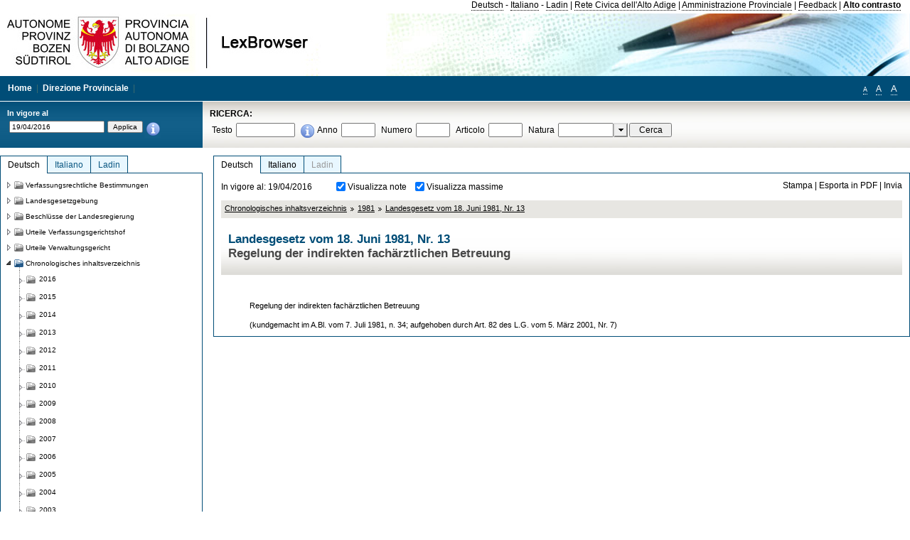

--- FILE ---
content_type: text/html; charset=utf-8
request_url: https://lexbrowser.provinz.bz.it/doc/20160419/de/lp-1981-13/landesgesetz_vom_18_juni_1981_nr_13.aspx
body_size: 16634
content:


<!DOCTYPE html PUBLIC "-//W3C//DTD XHTML 1.0 Transitional//EN" "http://www.w3.org/TR/xhtml1/DTD/xhtml1-transitional.dtd">

<html xmlns="http://www.w3.org/1999/xhtml" xml:lang="en">
<head><title>
	Lexbrowser -  Landesgesetz vom 18. Juni 1981, Nr. 13
</title><meta http-equiv="Content-Type" content="text/html; charset=utf-8" /><meta http-equiv="X-UA-Compatible" content="IE=8" /><link rel="shortcut icon" type="image/x-icon" href="/favicon.ico" /><link rel="icon" type="image/x-icon" href="/favicon.ico" /><link id="hStyleCommon" rel="stylesheet" type="text/css" href="https://www.provinz.bz.it/GenericV5/css/common.css" media="screen" title="default" /><link id="hStyle" rel="stylesheet" type="text/css" href="https://www.provinz.bz.it/land/landesverwaltung/css/default.css" media="screen" title="default" />

    <!--[if lte IE 6]>
            <link rel="stylesheet" type="text/css" href="https://www.provinz.bz.it/GenericV5/css/correzioni_ie_win_6.css" media="screen" /><link rel="stylesheet" type="text/css" href="https://www.provinz.bz.it/GenericV5/css/print_ie_win_6.css" media="print" />
    <![endif]-->
    <!--[if lte IE 7]>
            <link rel="stylesheet" type="text/css" href="https://www.provinz.bz.it/GenericV5/css/correzioni_ie_win_all.css" media="all" />
    <![endif]-->
    <link rel="stylesheet" type="text/css" href="https://www.provinz.bz.it/GenericV5/css/print.css" media="print" />
    <script type="text/javascript" src="https://www.provinz.bz.it/GenericV5/scripts/functions.js"></script>
    <script type="text/javascript"> 
            //<![CDATA[
        //addLoadEvent(inizializzait); addLoadEvent(tableruler); addLoadEvent(addHelp);
            //]]>
    </script>
    <link id="hStyleMain" rel="stylesheet" href="/css/main.css" media="screen" type="text/css" />
    <!--[if lte IE 7]>
        <link id="hStyleCorr" rel="stylesheet" media="screen" type="text/css" href="../../../../css/ie7-and-down.css" />
    <![endif]-->
    <!--[if gt IE 7]>
        <link id="hStyleElenchi" rel="stylesheet" media="screen" type="text/css" href="../../../../css/elenchi.css" />
    <![endif]-->
    <!--[if !IE]><!-->
        <link id="hStyleElenchiNoIE" rel="stylesheet" media="screen" type="text/css" href="../../../../css/elenchi.css" />
    <!--<![endif]-->
    

<!-- 12.02.2014 -->
<script>
  (function(i,s,o,g,r,a,m){i['GoogleAnalyticsObject']=r;i[r]=i[r]||function(){
  (i[r].q=i[r].q||[]).push(arguments)},i[r].l=1*new Date();a=s.createElement(o),
  m=s.getElementsByTagName(o)[0];a.async=1;a.src=g;m.parentNode.insertBefore(a,m)
  })(window,document,'script','//www.google-analytics.com/analytics.js','ga');
  ga('create', 'UA-47078896-3', 'provincia.bz.it');
  ga('send', 'pageview');
  ga('set', 'anonymizeIp', true);
</script>
<link href="/WebResource.axd?d=FwWDfCO6ODBIcZOYeAZ4Kl_ppoWObN0Rnck-GF0g-pC2FvYZP9VzXUN3nSC6JbKnNG_Z4_eK1DBRgSTDEEdQghxuzGfef-VDzUDIXavkp3jvwUmj0&amp;t=634405637580000000" type="text/css" rel="stylesheet" /></head>
<body>
    <form method="post" action="./landesgesetz_vom_18_juni_1981_nr_13.aspx" onsubmit="javascript:return WebForm_OnSubmit();" id="form1">
<div class="aspNetHidden">
<input type="hidden" name="ToolkitScriptManager1_HiddenField" id="ToolkitScriptManager1_HiddenField" value="" />
<input type="hidden" name="__EVENTTARGET" id="__EVENTTARGET" value="" />
<input type="hidden" name="__EVENTARGUMENT" id="__EVENTARGUMENT" value="" />
<input type="hidden" name="__LASTFOCUS" id="__LASTFOCUS" value="" />
<input type="hidden" name="__VIEWSTATE" id="__VIEWSTATE" value="I3FlztgXLzFd5bjnIhTkSuWGgdwEgluq9sZuoif1GhFxUyv4agdJGiVT1TNeH+ol6mTdaTkhvzdQNHjc1Jtux30kROOl7mohz1T7I3fV7+xnQ7p6JyUbZ1rhMG2QlX9At7QsK+nzzOWsQOmUsXpAX82x/0aWM/aBXgfVLSfXKe48ee8LYkM4sIVnQdTeSLnwgOwfe9prLSgqGx4Q6eZmfyIL9yUFqmWZtV5okKxZwB6/0KE8Cke1y1GeKQ9B5RRpOKFM81iQ5i9GcxyZHmaJaf2nOAXyndb4QnWAKHnZiRF8p0HxTIXpc2x9AQR6Fx1yNP+9bcIfVQ+wcEQXYWLy7V0DgN+p7EaPzvsJiEWh92hIKfnk/9Xvd20Q2W0i/[base64]/U1QfiH3D5D4X5XgGseYgOBSTqpg57cAHmLJnYPcFWV1Qz/vQk0aT+wnpvKjDKpPXkniVWXD+uBpK1j37wvQdWvA9GVV8vLjP4KSXRtUh90rz9p/j7saHamuIl8pjyhyhaJ0Na+/u1r3OReLGAbaAtdAjJZZHC51/yFK+GEaH/k7iRx7V2fLa4wKczL3TWGX4gQYlta/kRDLVVax8pkqi30Mq8Yu670DDF6K7clHVD7IbhgCf4euO3SjBic/uwKRs6iM7ppA1R/5yp7xac4w1w27zz/F6h9t9FH0EV/vK9nLoc9IkEvEfbqF8s4H26WXL+cTE4u8N4FdCVVsVUpRNVtsbt8El46G5GPF4+HKrek43PFt1vOkyQ6zshWvGI+QJ9PxOs7Q=" />
</div>

<script type="text/javascript">
//<![CDATA[
var theForm = document.forms['form1'];
if (!theForm) {
    theForm = document.form1;
}
function __doPostBack(eventTarget, eventArgument) {
    if (!theForm.onsubmit || (theForm.onsubmit() != false)) {
        theForm.__EVENTTARGET.value = eventTarget;
        theForm.__EVENTARGUMENT.value = eventArgument;
        theForm.submit();
    }
}
//]]>
</script>


<script src="/WebResource.axd?d=pynGkmcFUV13He1Qd6_TZHWUOCcYpK7TqXX-jSSfFOn8WQQVJ3_JQfxokQCfmah2h20riw2&amp;t=638286137964787378" type="text/javascript"></script>

<script src='/js/highlightext.js' type='text/javascript'></script>

<script src="/ScriptResource.axd?d=nv7asgRUU0tRmHNR2D6t1HfXvmYHvLIGlD2-I1xouO-JpZpr8nL03_pl2L48l7jQlAbEmL5fxN8bEvmkbmf96ttld229X149lZ94txq0ddOFhDWJfvJHG9O4Izc-v0RKCjedSg2&amp;t=ffffffffe8f46b29" type="text/javascript"></script>
<script src="/ScriptResource.axd?d=x6wALODbMJK5e0eRC_p1LcSJ7MAZuo3dWuAmXZa5h-q7p1g_jlM-iJsL5WHHBHg6XNbkDsJNsCyEfW2E6muDDhotiSgMy3JJnT2XA5BBxFcP_tbN0&amp;t=f2cd5c5" type="text/javascript"></script>
<script src="/ScriptResource.axd?d=P5lTttoqSeZXoYRLQMIScLyIW5KVGRudF6Wmo6d3xiqUvylBJAn3_aY5lx7ad9UUS3Pqu6MdPZ4cgsqyC3CopMeznCVmn2QCp4zHmCTvmh-bA6RV0&amp;t=f2cd5c5" type="text/javascript"></script>
<script src="/ScriptResource.axd?d=3ia6HmjDiLBiKjztVGXh5Kn5KC0cV02Q95YNnbQKqpiSHJHBTo9ZUWB-jOhMaY8lgPbz8AsbFcw-ejg9FZT5tJOtLjCnqF2o2TnocW9CHBA6vTU1lG-rq1xnYziRSU8Fjx7seIw996p5gjlymjctDMGnNA4Lybi71DNRU6Pq2JfCyiqRSTtZNcOMMfhlDvl0heMsAQ2" type="text/javascript"></script>
<script src="/doc/20160419/de/lp-1981-13/landesgesetz_vom_18_juni_1981_nr_13.aspx?_TSM_HiddenField_=ToolkitScriptManager1_HiddenField&amp;_TSM_CombinedScripts_=%3b%3bAjaxControlToolkit%2c+Version%3d4.1.40412.0%2c+Culture%3dneutral%2c+PublicKeyToken%3d28f01b0e84b6d53e%3ait%3aacfc7575-cdee-46af-964f-5d85d9cdcf92%3aeffe2a26%3a5546a2b%3a475a4ef5%3ad2e10b12%3a37e2e5c9%3a5a682656%3aecdfc31d%3a4355a41%3a2a35a54f" type="text/javascript"></script>
<script type="text/javascript">
//<![CDATA[
function WebForm_OnSubmit() {
if (typeof(ValidatorOnSubmit) == "function" && ValidatorOnSubmit() == false) return false;
return true;
}
//]]>
</script>

    <script type="text/javascript">
//<![CDATA[
Sys.WebForms.PageRequestManager._initialize('ctl00$ToolkitScriptManager1', 'form1', [], [], [], 90, 'ctl00');
//]]>
</script>

    <script type="text/javascript" >
    <!--
        $(document).ready(function () {
            function setTextSize(s) {
                $("body").css("font-size", s + "em");
                jQuery.cookie("textsize", s, { expires: 7, path: "/" });
            }

            if (jQuery.cookie("textsize")) {
                var val = parseFloat(jQuery.cookie("textsize"));
                //alert(val);
                if (0 < (isNaN(val) ? 0 : val)) {
                    $("body").css("font-size", val.toString() + "em");
                }
            }

            $("#largetext").click(function () { setTextSize(1); });
            $("#middletext").click(function () { setTextSize(0.8); });
            $("#smalltext").click(function () { setTextSize(0.7); });
            $("#ddlRicercaNatura_Table").css("top", "0px");
        });
        function openPopUp(pag) {
            window.open(pag, '_blank', 'height=600,width=800,status=yes,toolbar=no,menubar=no,location=no,scrollbars=1,resizable=1');
        }
        function openPopUpSmall(pag) {
            window.open(pag, '_blank', 'height=200,width=400,status=yes,toolbar=no,menubar=no,location=no,scrollbars=1,resizable=1');
        }
        -->
    </script>


        <div class="intestazione">
            <div class="primaintestazione">
                <a id="lnkLangDE" href="javascript:__doPostBack(&#39;ctl00$lnkLangDE&#39;,&#39;&#39;)">Deutsch</a> -
                <a id="lnkLangIT" href="javascript:__doPostBack(&#39;ctl00$lnkLangIT&#39;,&#39;&#39;)">Italiano</a> -
                <a id="lnkLangLA" href="javascript:__doPostBack(&#39;ctl00$lnkLangLA&#39;,&#39;&#39;)">Ladin</a>
                |
                <a id="HyperLink4" href="http://www.provincia.bz.it/it/">Rete Civica dell'Alto Adige</a>
                |
                <a id="HyperLink5" href="http://www.provincia.bz.it/aprov/amministrazione/">Amministrazione Provinciale</a>
                |
                <a id="HyperLink1" href="http://www.provincia.bz.it/aprov/amministrazione/service/feedback.asp">Feedback</a>
                |
                <strong>
                    <a id="lbAltoContrasto" href="javascript:__doPostBack(&#39;ctl00$lbAltoContrasto&#39;,&#39;&#39;)">Alto contrasto</a>
                </strong>
            </div>
            <div class="secondaintestazione">
                <div class="loghi"><img id="imgLogo" src="../../../../images/loghi.jpg" alt="Provincia Autonoma di Bolzano - Alto Adige - LexBrowser" /></div>
                
           </div>
            <div class="terzaintestazione">
                <div class="T_nav">
                    <a id="HyperLink7" href="../../../../">Home</a>
                    |
                    <a id="HyperLink9" href="http://www.provincia.bz.it/ressorts/generaldirektion/">Direzione Provinciale</a>
                    |
                </div>
                <div class="Usabilita_nav">
                    <a href="javascript:void(0);" id="smalltext" style="font-size:0.7em" title="Piccolo">A</a> 
                    <a href="javascript:void(0);" id="middletext" style="font-size:1em" title="Normale">A</a> 
                    <a href="javascript:void(0);" id="largetext" style="font-size:1.1em" title="Grande">A</a>
<!--                     <a id="help" title="help" href="/help.aspx" onclick="openPopUp('/help.aspx');return false;">Help</a> -->
                </div>
            </div>
            <div class="quartaintestazione">
                <div class="filtrodata">
                    <h2>In vigore al</h2>
                    <div id="pnlFiltroData" class="filtrodata_elementi" onkeypress="javascript:return WebForm_FireDefaultButton(event, &#39;btnFiltroData&#39;)">
	
                        <input name="ctl00$txtFiltroData" type="text" value="19/4/2016" id="txtFiltroData" class="calendario" />
                        <input type="submit" name="ctl00$btnFiltroData" value="Applica" onclick="javascript:WebForm_DoPostBackWithOptions(new WebForm_PostBackOptions(&quot;ctl00$btnFiltroData&quot;, &quot;&quot;, true, &quot;Date&quot;, &quot;&quot;, false, false))" id="btnFiltroData" />
                        <input type="hidden" name="ctl00$MaskedEditExtender1_ClientState" id="MaskedEditExtender1_ClientState" />
                        <span id="rngFiltroData" style="display:none;">*</span>
                        <div class="infofiltro">
                            <a href="/helpFilter.aspx" onclick="openPopUpSmall('/helpFilter.aspx');return false;"><img id="imgInfo" src="../../../../images/info_icon.png" /></a>
                        </div>
                    
</div>
                </div>
                <div id="pnlRicerca" class="ricerca" onkeypress="javascript:return WebForm_FireDefaultButton(event, &#39;btnCerca&#39;)">
	
                    <h2>RICERCA:</h2>
                    <div class="ricerca_elementi">
                        <label for="txtRicercaTesto" id="lblRicercaTesto">Testo</label> <input name="ctl00$txtRicercaTesto" type="text" maxlength="500" id="txtRicercaTesto" class="ricerca_testo" />
                        <div class="infofiltro">
                            <a href="/helpRicerca.aspx" onclick="openPopUpSmall('/helpRicerca.aspx');return false;"><img id="imgInfo2" src="../../../../images/info_icon.png" /></a>
                        </div>
                        <label for="txtRicercaAnno" id="lblRicercaAnno">Anno</label> <input name="ctl00$txtRicercaAnno" type="text" maxlength="4" id="txtRicercaAnno" class="ricerca_anno" />
                        <label for="txtRicercaNumero" id="lblRicercaNumero">Numero</label> <input name="ctl00$txtRicercaNumero" type="text" maxlength="10" id="txtRicercaNumero" class="ricerca_numero" />
                        <label for="txtRicercaArticolo" id="lblRicercaArticolo">Articolo</label> <input name="ctl00$txtRicercaArticolo" type="text" maxlength="10" id="txtRicercaArticolo" class="ricerca_numero" />
                        <label for="ddlRicercaNatura" id="lblRicercaNatura">Natura</label> <div id="ddlRicercaNatura" class="ricerca_natura" style="display:inline;">
		<table id="ddlRicercaNatura_Table" class="ajax__combobox_inputcontainer" cellspacing="0" cellpadding="0" style="border-width:0px;border-style:None;border-collapse:collapse;display:inline;position:relative;top:5px;">
			<tr>
				<td class="ajax__combobox_textboxcontainer"><input name="ctl00$ddlRicercaNatura$TextBox" type="text" id="ddlRicercaNatura_TextBox"  /></td><td class="ajax__combobox_buttoncontainer"><button id="ddlRicercaNatura_Button" type="button" style="visibility:hidden;"></button></td>
			</tr>
		</table><ul id="ddlRicercaNatura_OptionList" class="ajax__combobox_itemlist" style="display:none;visibility:hidden;">
			<li></li><li>Beschluss der Landesregierung</li><li>Gutachten</li><li>Verwaltungsgericht Bozen</li><li>Rundschreiben</li><li>Pariser Vertrag</li><li>Verfassung der Republik Italien</li><li>Durchf&#252;hrungsbestimmungen</li><li>Autonomiestatut und Durchf&#252;hrungsbestimmungen</li><li>Gesetz oder Verfassungsgesetz</li><li>Dekret des Landeshauptmanns</li><li>Landesgesetz</li><li>Kollektivvertrag</li><li>Verfassungsgerichtshof</li>
		</ul><input type="hidden" name="ctl00$ddlRicercaNatura$HiddenField" id="ddlRicercaNatura_HiddenField" value="0" />
	</div>
                        <input type="submit" name="ctl00$btnCerca" value="Cerca" id="btnCerca" class="actioncerca" />
                    </div>
                
</div>
            </div>
        </div>

        <div class="Cont">
        	<div class="wrapper">
        		<div class="Cont"> 
            	    <div class="content">


                	    
    <div class="Centrale">
        <a name="top" />
        <div class="lingue">
            <a id="ContentPlaceHolder1_lnkLangDE" class="lingua selezionata" href="/doc/20160419/de/lp-1981-13/landesgesetz_vom_18_juni_1981_nr_13.aspx">Deutsch</a>
            <a id="ContentPlaceHolder1_lnkLangIT" class="lingua noselezionata" href="/doc/20160419/it/lp-1981-13/legge_provinciale_18_giugno_1981_n_13.aspx">Italiano</a>
            <a id="ContentPlaceHolder1_lnkLangLA" class="lingua disabilitato ultimo">Ladin</a>
        </div>
        <div class="contenuto">
            <div class="contenuto_Cella">
                <div id="ContentPlaceHolder1_pnlAzioni" class="azioni">
	
                    <div class="edizione">
                        In vigore al: 19/04/2016
                    </div>
                    <div class="visualizzazionidoc">
                        <input id="ContentPlaceHolder1_chkVisualizzaNote" type="checkbox" name="ctl00$ContentPlaceHolder1$chkVisualizzaNote" checked="checked" onclick="javascript:setTimeout(&#39;__doPostBack(\&#39;ctl00$ContentPlaceHolder1$chkVisualizzaNote\&#39;,\&#39;\&#39;)&#39;, 0)" /><label for="ContentPlaceHolder1_chkVisualizzaNote">Visualizza note</label>
                        <input id="ContentPlaceHolder1_chkVisualizzaMassime" type="checkbox" name="ctl00$ContentPlaceHolder1$chkVisualizzaMassime" checked="checked" onclick="javascript:setTimeout(&#39;__doPostBack(\&#39;ctl00$ContentPlaceHolder1$chkVisualizzaMassime\&#39;,\&#39;\&#39;)&#39;, 0)" /><label for="ContentPlaceHolder1_chkVisualizzaMassime">Visualizza massime</label>
                    </div>
                    <div class="azionidoc">
                        
                        <a href="javascript:void(0);" onclick="popup(2123242,2123242,1, '20160419');">
                            <span id="ContentPlaceHolder1_lblStampa">Stampa</span></a>
                        | <a href="javascript:void(0);" onclick="popup(2123242,2123242,2, '20160419');">
                            <span id="ContentPlaceHolder1_lblEsporta">Esporta in PDF</span></a>
                        | <a href="javascript:void(0);" onclick="popup(2123242,2123242,3, '20160419');">
                            <span id="ContentPlaceHolder1_lblInvia">Invia</span></a>
                    </div>
                
</div>
                
                <div class="Briciole">
                    <div class="mappapercorsosito">
                        <a href="/chrono/de/">Chronologisches inhaltsverzeichnis</a><img alt="separatore percorso" src="/images/pathsep.jpg" /><a href="/chrono/de/1981/">1981</a><img alt="separatore percorso" src="/images/pathsep.jpg" /><a href="/doc/20160419/de/lp-1981-13/landesgesetz_vom_18_juni_1981_nr_13.aspx">Landesgesetz vom 18. Juni 1981, Nr. 13</a>
                    </div>
                </div>
                <div id="ContentPlaceHolder1_pnlTitolo" class="titolodocumento">
	
                    <h1>
                        <span class="tit_doc">
                             Landesgesetz vom 18. Juni 1981, Nr. 13</span>
                        <br />
                        <span class="descr_doc">
                            Regelung der indirekten fachärztlichen Betreuung </span>
                    </h1>
                    
                    <a id="ContentPlaceHolder1_lnkDocInteroImg" class="documento_intero" onclick="$(&#39;#attesa1&#39;).show();" href="landesgesetz_vom_18_juni_1981_nr_13.aspx?view=1"></a>
                    <div id="attesa1" class="attesa" style="display: none">
                        <span id="ContentPlaceHolder1_lblAttesa">Attendere, processo in corso!</span></div>
                
</div>
                <div id="documento" class="documentoesteso">
                    <div id="art2123242" class="Cella_articolo"><div class="contenuto_articolo"><p >Regelung der indirekten fachärztlichen Betreuung </p><p >(kundgemacht im A.Bl. vom 7. Juli 1981, n. 34; aufgehoben durch Art. 82 des  L.G. vom 5. März 2001, Nr. 7)</p></div></div>
                </div>
                
            </div>
        </div>
    </div>
    <script type="text/javascript">
    
        $(document).ready(function() {
            
            var query = highlightGoogleSearchTerms(document.URL);
            if (!query)
            {
                var analizza = true;
                var loc = 'http://' + document.domain;
                if (document.referrer.length >= loc.length) {
                    if (document.referrer.substring(0, loc.length) == loc)
                        analizza = false;
                }

                if (analizza)
                    query = highlightGoogleSearchTerms(document.referrer);

            }
            
            if (query != '')
            {
                var bodyText = $(".contenuto").html();
                bodyText = doHighlight(bodyText, query);
  
                $(".contenuto").html(bodyText);
            }
        });

        function mostraIndice() {
            if ($("#indice").is(':visible')) {
                $("#indice").hide();
                $("#documento").attr("class", "documentoesteso");
                $("#boxIndice").attr("class", "boxIndice_ridotto");
            }
            else {
                $("#indice").show();
                $("#documento").attr("class", "documentoridotto");
                $("#boxIndice").attr("class", "boxIndice_esteso");
            }
        }
        function popup(idArt, idDocumento, action, data) {
            var art = "";
            if ($("#boxIndice").length == 0) {
                art = idArt;
            } 
            else 
            {
                $(".filtroArticoli:checked").each(function () {
                    art += this.id.substring(7) + ";";
                });
            }
            
            //var pag = "/Invia.aspx" + "?id=" + idDocumento + escape("&") + "action=" + action + escape("&") + "idArt=" + idArt + escape("&") + "data=" + data + escape("&") + "c=" + art;
            //window.open(unescape(pag), "myWindow", "height = 600, width = 480, resizable = no,toolbar=no,scrollbars=yes,menubar=no, status = 0");

            var printForm = document.createElement("form");
            printForm.target = "printForm";
            printForm.method = "POST"; // or "post" if appropriate
            printForm.action = '/Invia.aspx';
            printForm.setAttribute("style", "display:none;");

            var idInput = document.createElement("input");
            idInput.type = "text";
            idInput.name = "id";
            idInput.value = idDocumento;
            printForm.appendChild(idInput);

            var actionInput = document.createElement("input");
            actionInput.type = "text";
            actionInput.name = "action";
            actionInput.value = action;
            printForm.appendChild(actionInput);

            var idArtInput = document.createElement("input");
            idArtInput.type = "text";
            idArtInput.name = "idArt";
            idArtInput.value = idArt;
            printForm.appendChild(idArtInput);

            var dataInput = document.createElement("input");
            dataInput.type = "text";
            dataInput.name = "data";
            dataInput.value = data;
            printForm.appendChild(dataInput);

            var artInput = document.createElement("input");
            artInput.type = "text";
            artInput.name = "c";
            artInput.value = art;
            printForm.appendChild(artInput);
 
            document.body.appendChild(printForm);

            map = window.open("", "printForm", "height = 600, width = 480, resizable = no,toolbar=no,scrollbars=yes,menubar=no, status = 0");

            if (map) {
                printForm.submit();
            } else {
                alert('You must allow popups for this map to work.');
            }

        }
    </script>

           		    </div>
           		</div>
            </div>
        </div>
        
        <div class="Col_sx">
        	<div class="tree">
                
<div id="messaggioattesa" style="display:none;">Caricamento in corso</div>
<div class="ucTree">
    <div class="lingue">
        <a id="Tree1_lnkLangDE" class="lingua selezionata" href="/doc/20160419/de/lp-1981-13/landesgesetz_vom_18_juni_1981_nr_13.aspx">Deutsch</a>
        <a id="Tree1_lnkLangIT" class="lingua noselezionata" href="/doc/20160419/it/lp-1981-13/legge_provinciale_18_giugno_1981_n_13.aspx">Italiano</a>
        <a id="Tree1_lnkLangLA" class="lingua noselezionata ultimo" href="/doc/20160419/la/indice%c2%a71981/documenti_non_classificati_la/1981.aspx">Ladin</a>
    </div>
    <div id="rootTree" class="albero"><table cellspacing="0" cellpadding="0" border="0"><tr id="nodo11" class="primariga"><td class="action"><img alt="Action" class="action" onclick="caricaNodo(11,'de',1, 0, '20160419');" src="/images/closed_single.png" /></td><td class="action"><img alt="Action" class="action" onclick="caricaNodo(11,'de',1, 0, '20160419');" src="/images/folder.png" /></td><td class="nodetree"><a class="tree" href="/doc/20160419/de/VB/verfassungsrechtliche_bestimmungen.aspx">Verfassungsrechtliche Bestimmungen</a></td></tr><tr id="nodo14" class="primariga"><td class="action"><img alt="Action" class="action" onclick="caricaNodo(14,'de',1, 0, '20160419');" src="/images/closed_single.png" /></td><td class="action"><img alt="Action" class="action" onclick="caricaNodo(14,'de',1, 0, '20160419');" src="/images/folder.png" /></td><td class="nodetree"><a class="tree" href="/doc/20160419/de/LG/landesgesetzgebung.aspx">Landesgesetzgebung</a></td></tr><tr id="nodo734" class="primariga"><td class="action"><img alt="Action" class="action" onclick="caricaNodo(734,'de',1, 0, '20160419');" src="/images/closed_single.png" /></td><td class="action"><img alt="Action" class="action" onclick="caricaNodo(734,'de',1, 0, '20160419');" src="/images/folder.png" /></td><td class="nodetree"><a class="tree" href="/doc/20160419/de/beschluesse/beschl_sse_der_landesregierung.aspx">Beschlüsse der Landesregierung</a></td></tr><tr id="nodo740" class="primariga"><td class="action"><img alt="Action" class="action" onclick="caricaNodo(740,'de',1, 0, '20160419');" src="/images/closed_single.png" /></td><td class="action"><img alt="Action" class="action" onclick="caricaNodo(740,'de',1, 0, '20160419');" src="/images/folder.png" /></td><td class="nodetree"><a class="tree" href="/doc/20160419/de/cort/urteile_verfassungsgerichtshof.aspx">Urteile Verfassungsgerichtshof</a></td></tr><tr id="nodo743" class="primariga"><td class="action"><img alt="Action" class="action" onclick="caricaNodo(743,'de',1, 0, '20160419');" src="/images/closed_single.png" /></td><td class="action"><img alt="Action" class="action" onclick="caricaNodo(743,'de',1, 0, '20160419');" src="/images/folder.png" /></td><td class="nodetree"><a class="tree" href="/doc/20160419/de/tar/urteile_verwaltungsgericht.aspx">Urteile Verwaltungsgericht</a></td></tr><tr id="nodo756" class="primariga"><td class="action last_coltree_single"><img alt="Action" class="action" onclick="caricaNodo(756,'de',0, 1, '20160419');" src="/images/last_expanded_single.png" /></td><td class="action imagetree"><img alt="Action" class="action" onclick="caricaNodo(756,'de',0, 1, '20160419');" src="/images/folder_opened.png" /></td><td class="nodetree"><a class="tree" href="/chrono/20160419/de/">Chronologisches inhaltsverzeichnis</a></td></tr><tr id="subnodo756"><td class="first_col"></td><td colspan="2"><table cellspacing="0" cellpadding="0" border="0"><tr id="nodo-2016"><td class="action imagetree coltree"><img alt="Action" class="action" onclick="caricaNodo(-2016,'de',1, 0, '20160419');" src="/images/closed.png" ></img></td><td class="action imagetree"><img alt="Action" class="action" onclick="caricaNodo(-2016,'de',1, 0, '20160419');" src="/images/folder.png" ></img></td><td class="nodetree"><a class="tree" href="/chrono/20160419/de/2016">2016</a></td></tr><tr id="nodo-2015"><td class="action imagetree coltree"><img alt="Action" class="action" onclick="caricaNodo(-2015,'de',1, 0, '20160419');" src="/images/closed.png" ></img></td><td class="action imagetree"><img alt="Action" class="action" onclick="caricaNodo(-2015,'de',1, 0, '20160419');" src="/images/folder.png" ></img></td><td class="nodetree"><a class="tree" href="/chrono/20160419/de/2015">2015</a></td></tr><tr id="nodo-2014"><td class="action imagetree coltree"><img alt="Action" class="action" onclick="caricaNodo(-2014,'de',1, 0, '20160419');" src="/images/closed.png" ></img></td><td class="action imagetree"><img alt="Action" class="action" onclick="caricaNodo(-2014,'de',1, 0, '20160419');" src="/images/folder.png" ></img></td><td class="nodetree"><a class="tree" href="/chrono/20160419/de/2014">2014</a></td></tr><tr id="nodo-2013"><td class="action imagetree coltree"><img alt="Action" class="action" onclick="caricaNodo(-2013,'de',1, 0, '20160419');" src="/images/closed.png" ></img></td><td class="action imagetree"><img alt="Action" class="action" onclick="caricaNodo(-2013,'de',1, 0, '20160419');" src="/images/folder.png" ></img></td><td class="nodetree"><a class="tree" href="/chrono/20160419/de/2013">2013</a></td></tr><tr id="nodo-2012"><td class="action imagetree coltree"><img alt="Action" class="action" onclick="caricaNodo(-2012,'de',1, 0, '20160419');" src="/images/closed.png" ></img></td><td class="action imagetree"><img alt="Action" class="action" onclick="caricaNodo(-2012,'de',1, 0, '20160419');" src="/images/folder.png" ></img></td><td class="nodetree"><a class="tree" href="/chrono/20160419/de/2012">2012</a></td></tr><tr id="nodo-2011"><td class="action imagetree coltree"><img alt="Action" class="action" onclick="caricaNodo(-2011,'de',1, 0, '20160419');" src="/images/closed.png" ></img></td><td class="action imagetree"><img alt="Action" class="action" onclick="caricaNodo(-2011,'de',1, 0, '20160419');" src="/images/folder.png" ></img></td><td class="nodetree"><a class="tree" href="/chrono/20160419/de/2011">2011</a></td></tr><tr id="nodo-2010"><td class="action imagetree coltree"><img alt="Action" class="action" onclick="caricaNodo(-2010,'de',1, 0, '20160419');" src="/images/closed.png" ></img></td><td class="action imagetree"><img alt="Action" class="action" onclick="caricaNodo(-2010,'de',1, 0, '20160419');" src="/images/folder.png" ></img></td><td class="nodetree"><a class="tree" href="/chrono/20160419/de/2010">2010</a></td></tr><tr id="nodo-2009"><td class="action imagetree coltree"><img alt="Action" class="action" onclick="caricaNodo(-2009,'de',1, 0, '20160419');" src="/images/closed.png" ></img></td><td class="action imagetree"><img alt="Action" class="action" onclick="caricaNodo(-2009,'de',1, 0, '20160419');" src="/images/folder.png" ></img></td><td class="nodetree"><a class="tree" href="/chrono/20160419/de/2009">2009</a></td></tr><tr id="nodo-2008"><td class="action imagetree coltree"><img alt="Action" class="action" onclick="caricaNodo(-2008,'de',1, 0, '20160419');" src="/images/closed.png" ></img></td><td class="action imagetree"><img alt="Action" class="action" onclick="caricaNodo(-2008,'de',1, 0, '20160419');" src="/images/folder.png" ></img></td><td class="nodetree"><a class="tree" href="/chrono/20160419/de/2008">2008</a></td></tr><tr id="nodo-2007"><td class="action imagetree coltree"><img alt="Action" class="action" onclick="caricaNodo(-2007,'de',1, 0, '20160419');" src="/images/closed.png" ></img></td><td class="action imagetree"><img alt="Action" class="action" onclick="caricaNodo(-2007,'de',1, 0, '20160419');" src="/images/folder.png" ></img></td><td class="nodetree"><a class="tree" href="/chrono/20160419/de/2007">2007</a></td></tr><tr id="nodo-2006"><td class="action imagetree coltree"><img alt="Action" class="action" onclick="caricaNodo(-2006,'de',1, 0, '20160419');" src="/images/closed.png" ></img></td><td class="action imagetree"><img alt="Action" class="action" onclick="caricaNodo(-2006,'de',1, 0, '20160419');" src="/images/folder.png" ></img></td><td class="nodetree"><a class="tree" href="/chrono/20160419/de/2006">2006</a></td></tr><tr id="nodo-2005"><td class="action imagetree coltree"><img alt="Action" class="action" onclick="caricaNodo(-2005,'de',1, 0, '20160419');" src="/images/closed.png" ></img></td><td class="action imagetree"><img alt="Action" class="action" onclick="caricaNodo(-2005,'de',1, 0, '20160419');" src="/images/folder.png" ></img></td><td class="nodetree"><a class="tree" href="/chrono/20160419/de/2005">2005</a></td></tr><tr id="nodo-2004"><td class="action imagetree coltree"><img alt="Action" class="action" onclick="caricaNodo(-2004,'de',1, 0, '20160419');" src="/images/closed.png" ></img></td><td class="action imagetree"><img alt="Action" class="action" onclick="caricaNodo(-2004,'de',1, 0, '20160419');" src="/images/folder.png" ></img></td><td class="nodetree"><a class="tree" href="/chrono/20160419/de/2004">2004</a></td></tr><tr id="nodo-2003"><td class="action imagetree coltree"><img alt="Action" class="action" onclick="caricaNodo(-2003,'de',1, 0, '20160419');" src="/images/closed.png" ></img></td><td class="action imagetree"><img alt="Action" class="action" onclick="caricaNodo(-2003,'de',1, 0, '20160419');" src="/images/folder.png" ></img></td><td class="nodetree"><a class="tree" href="/chrono/20160419/de/2003">2003</a></td></tr><tr id="nodo-2002"><td class="action imagetree coltree"><img alt="Action" class="action" onclick="caricaNodo(-2002,'de',1, 0, '20160419');" src="/images/closed.png" ></img></td><td class="action imagetree"><img alt="Action" class="action" onclick="caricaNodo(-2002,'de',1, 0, '20160419');" src="/images/folder.png" ></img></td><td class="nodetree"><a class="tree" href="/chrono/20160419/de/2002">2002</a></td></tr><tr id="nodo-2001"><td class="action imagetree coltree"><img alt="Action" class="action" onclick="caricaNodo(-2001,'de',1, 0, '20160419');" src="/images/closed.png" ></img></td><td class="action imagetree"><img alt="Action" class="action" onclick="caricaNodo(-2001,'de',1, 0, '20160419');" src="/images/folder.png" ></img></td><td class="nodetree"><a class="tree" href="/chrono/20160419/de/2001">2001</a></td></tr><tr id="nodo-2000"><td class="action imagetree coltree"><img alt="Action" class="action" onclick="caricaNodo(-2000,'de',1, 0, '20160419');" src="/images/closed.png" ></img></td><td class="action imagetree"><img alt="Action" class="action" onclick="caricaNodo(-2000,'de',1, 0, '20160419');" src="/images/folder.png" ></img></td><td class="nodetree"><a class="tree" href="/chrono/20160419/de/2000">2000</a></td></tr><tr id="nodo-1999"><td class="action imagetree coltree"><img alt="Action" class="action" onclick="caricaNodo(-1999,'de',1, 0, '20160419');" src="/images/closed.png" ></img></td><td class="action imagetree"><img alt="Action" class="action" onclick="caricaNodo(-1999,'de',1, 0, '20160419');" src="/images/folder.png" ></img></td><td class="nodetree"><a class="tree" href="/chrono/20160419/de/1999">1999</a></td></tr><tr id="nodo-1998"><td class="action imagetree coltree"><img alt="Action" class="action" onclick="caricaNodo(-1998,'de',1, 0, '20160419');" src="/images/closed.png" ></img></td><td class="action imagetree"><img alt="Action" class="action" onclick="caricaNodo(-1998,'de',1, 0, '20160419');" src="/images/folder.png" ></img></td><td class="nodetree"><a class="tree" href="/chrono/20160419/de/1998">1998</a></td></tr><tr id="nodo-1997"><td class="action imagetree coltree"><img alt="Action" class="action" onclick="caricaNodo(-1997,'de',1, 0, '20160419');" src="/images/closed.png" ></img></td><td class="action imagetree"><img alt="Action" class="action" onclick="caricaNodo(-1997,'de',1, 0, '20160419');" src="/images/folder.png" ></img></td><td class="nodetree"><a class="tree" href="/chrono/20160419/de/1997">1997</a></td></tr><tr id="nodo-1996"><td class="action imagetree coltree"><img alt="Action" class="action" onclick="caricaNodo(-1996,'de',1, 0, '20160419');" src="/images/closed.png" ></img></td><td class="action imagetree"><img alt="Action" class="action" onclick="caricaNodo(-1996,'de',1, 0, '20160419');" src="/images/folder.png" ></img></td><td class="nodetree"><a class="tree" href="/chrono/20160419/de/1996">1996</a></td></tr><tr id="nodo-1995"><td class="action imagetree coltree"><img alt="Action" class="action" onclick="caricaNodo(-1995,'de',1, 0, '20160419');" src="/images/closed.png" ></img></td><td class="action imagetree"><img alt="Action" class="action" onclick="caricaNodo(-1995,'de',1, 0, '20160419');" src="/images/folder.png" ></img></td><td class="nodetree"><a class="tree" href="/chrono/20160419/de/1995">1995</a></td></tr><tr id="nodo-1994"><td class="action imagetree coltree"><img alt="Action" class="action" onclick="caricaNodo(-1994,'de',1, 0, '20160419');" src="/images/closed.png" ></img></td><td class="action imagetree"><img alt="Action" class="action" onclick="caricaNodo(-1994,'de',1, 0, '20160419');" src="/images/folder.png" ></img></td><td class="nodetree"><a class="tree" href="/chrono/20160419/de/1994">1994</a></td></tr><tr id="nodo-1993"><td class="action imagetree coltree"><img alt="Action" class="action" onclick="caricaNodo(-1993,'de',1, 0, '20160419');" src="/images/closed.png" ></img></td><td class="action imagetree"><img alt="Action" class="action" onclick="caricaNodo(-1993,'de',1, 0, '20160419');" src="/images/folder.png" ></img></td><td class="nodetree"><a class="tree" href="/chrono/20160419/de/1993">1993</a></td></tr><tr id="nodo-1992"><td class="action imagetree coltree"><img alt="Action" class="action" onclick="caricaNodo(-1992,'de',1, 0, '20160419');" src="/images/closed.png" ></img></td><td class="action imagetree"><img alt="Action" class="action" onclick="caricaNodo(-1992,'de',1, 0, '20160419');" src="/images/folder.png" ></img></td><td class="nodetree"><a class="tree" href="/chrono/20160419/de/1992">1992</a></td></tr><tr id="nodo-1991"><td class="action imagetree coltree"><img alt="Action" class="action" onclick="caricaNodo(-1991,'de',1, 0, '20160419');" src="/images/closed.png" ></img></td><td class="action imagetree"><img alt="Action" class="action" onclick="caricaNodo(-1991,'de',1, 0, '20160419');" src="/images/folder.png" ></img></td><td class="nodetree"><a class="tree" href="/chrono/20160419/de/1991">1991</a></td></tr><tr id="nodo-1990"><td class="action imagetree coltree"><img alt="Action" class="action" onclick="caricaNodo(-1990,'de',1, 0, '20160419');" src="/images/closed.png" ></img></td><td class="action imagetree"><img alt="Action" class="action" onclick="caricaNodo(-1990,'de',1, 0, '20160419');" src="/images/folder.png" ></img></td><td class="nodetree"><a class="tree" href="/chrono/20160419/de/1990">1990</a></td></tr><tr id="nodo-1989"><td class="action imagetree coltree"><img alt="Action" class="action" onclick="caricaNodo(-1989,'de',1, 0, '20160419');" src="/images/closed.png" ></img></td><td class="action imagetree"><img alt="Action" class="action" onclick="caricaNodo(-1989,'de',1, 0, '20160419');" src="/images/folder.png" ></img></td><td class="nodetree"><a class="tree" href="/chrono/20160419/de/1989">1989</a></td></tr><tr id="nodo-1988"><td class="action imagetree coltree"><img alt="Action" class="action" onclick="caricaNodo(-1988,'de',1, 0, '20160419');" src="/images/closed.png" ></img></td><td class="action imagetree"><img alt="Action" class="action" onclick="caricaNodo(-1988,'de',1, 0, '20160419');" src="/images/folder.png" ></img></td><td class="nodetree"><a class="tree" href="/chrono/20160419/de/1988">1988</a></td></tr><tr id="nodo-1987"><td class="action imagetree coltree"><img alt="Action" class="action" onclick="caricaNodo(-1987,'de',1, 0, '20160419');" src="/images/closed.png" ></img></td><td class="action imagetree"><img alt="Action" class="action" onclick="caricaNodo(-1987,'de',1, 0, '20160419');" src="/images/folder.png" ></img></td><td class="nodetree"><a class="tree" href="/chrono/20160419/de/1987">1987</a></td></tr><tr id="nodo-1986"><td class="action imagetree coltree"><img alt="Action" class="action" onclick="caricaNodo(-1986,'de',1, 0, '20160419');" src="/images/closed.png" ></img></td><td class="action imagetree"><img alt="Action" class="action" onclick="caricaNodo(-1986,'de',1, 0, '20160419');" src="/images/folder.png" ></img></td><td class="nodetree"><a class="tree" href="/chrono/20160419/de/1986">1986</a></td></tr><tr id="nodo-1985"><td class="action imagetree coltree"><img alt="Action" class="action" onclick="caricaNodo(-1985,'de',1, 0, '20160419');" src="/images/closed.png" ></img></td><td class="action imagetree"><img alt="Action" class="action" onclick="caricaNodo(-1985,'de',1, 0, '20160419');" src="/images/folder.png" ></img></td><td class="nodetree"><a class="tree" href="/chrono/20160419/de/1985">1985</a></td></tr><tr id="nodo-1984"><td class="action imagetree coltree"><img alt="Action" class="action" onclick="caricaNodo(-1984,'de',1, 0, '20160419');" src="/images/closed.png" ></img></td><td class="action imagetree"><img alt="Action" class="action" onclick="caricaNodo(-1984,'de',1, 0, '20160419');" src="/images/folder.png" ></img></td><td class="nodetree"><a class="tree" href="/chrono/20160419/de/1984">1984</a></td></tr><tr id="nodo-1983"><td class="action imagetree coltree"><img alt="Action" class="action" onclick="caricaNodo(-1983,'de',1, 0, '20160419');" src="/images/closed.png" ></img></td><td class="action imagetree"><img alt="Action" class="action" onclick="caricaNodo(-1983,'de',1, 0, '20160419');" src="/images/folder.png" ></img></td><td class="nodetree"><a class="tree" href="/chrono/20160419/de/1983">1983</a></td></tr><tr id="nodo-1982"><td class="action imagetree coltree"><img alt="Action" class="action" onclick="caricaNodo(-1982,'de',1, 0, '20160419');" src="/images/closed.png" ></img></td><td class="action imagetree"><img alt="Action" class="action" onclick="caricaNodo(-1982,'de',1, 0, '20160419');" src="/images/folder.png" ></img></td><td class="nodetree"><a class="tree" href="/chrono/20160419/de/1982">1982</a></td></tr><tr id="nodo-1981"><td class="action coltree"><img alt="Action" class="action" onclick="caricaNodo(-1981,'de',0, 0, '20160419');" src="/images/expanded.png" /></td><td class="action imagetree"><img alt="Action" class="action" onclick="caricaNodo(-1981,'de',0, 0, '20160419');" src="/images/folder_opened.png" /></td><td class="nodetree"><a class="tree" href="/chrono/20160419/de/1981">1981</a></td></tr><tr id="subnodo-1981"><td class=""></td><td colspan="2"><table cellspacing="0" cellpadding="0" border="0"><tr id="subnodo-2123030"><td class="action imagetree coltree"><img alt="Action" class="action" src="/images/closed.png" /></td><td class="action imagetree"><img alt="Action" class="action" src="/images/folder.png" /></td><td class="nodetree"><a class="tree" href="/doc/20160419/de/dpgp-1981-11/dekret_des_landeshauptmanns_vom_7_april_1981_nr_11.aspx?view=1">07/04/1981 - Dekret des Landeshauptmanns vom 7. April 1981, Nr. 11</a></td></tr><tr id="subnodo-2123035"><td class="action imagetree coltree"><img alt="Action" class="action" src="/images/closed.png" /></td><td class="action imagetree"><img alt="Action" class="action" src="/images/folder.png" /></td><td class="nodetree"><a class="tree" href="/doc/20160419/de/dpgp-1981-12/dekret_des_landeshauptmanns_vom_28_april_1981_nr_12.aspx?view=1">28/04/1981 - Dekret des Landeshauptmanns vom 28. April 1981, Nr. 12</a></td></tr><tr id="subnodo-2123038"><td class="action imagetree coltree"><img alt="Action" class="action" src="/images/closed.png" /></td><td class="action imagetree"><img alt="Action" class="action" src="/images/folder.png" /></td><td class="nodetree"><a class="tree" href="/doc/20160419/de/dpgp-1981-13/dekret_des_landeshauptmanns_vom_28_april_1981_nr_13.aspx?view=1">28/04/1981 - Dekret des Landeshauptmanns vom 28. April 1981, Nr. 13</a></td></tr><tr id="subnodo-2123039"><td class="action imagetree coltree"><img alt="Action" class="action" src="/images/closed.png" /></td><td class="action imagetree"><img alt="Action" class="action" src="/images/folder.png" /></td><td class="nodetree"><a class="tree" href="/doc/20160419/de/dpgp-1981-14/dekret_des_landeshauptmanns_vom_11_mai_1981_nr_14.aspx?view=1">11/05/1981 - Dekret des Landeshauptmanns vom 11. Mai 1981, Nr. 14</a></td></tr><tr id="subnodo-2123042"><td class="action imagetree coltree"><img alt="Action" class="action" src="/images/closed.png" /></td><td class="action imagetree"><img alt="Action" class="action" src="/images/folder.png" /></td><td class="nodetree"><a class="tree" href="/doc/20160419/de/dpgp-1981-15/dekret_des_landeshauptmanns_vom_12_mai_1981_nr_15.aspx?view=1">12/05/1981 - Dekret des Landeshauptmanns vom 12. Mai 1981, Nr. 15</a></td></tr><tr id="subnodo-2123238"><td class="action imagetree coltree"><img alt="Action" class="action" src="/images/closed.png" /></td><td class="action imagetree"><img alt="Action" class="action" src="/images/folder.png" /></td><td class="nodetree"><a class="tree" href="/doc/20160419/de/dpgp-1981-16/dekret_des_landeshauptmanns_vom_29_mai_1981_nr_16.aspx?view=1">29/05/1981 - Dekret des Landeshauptmanns vom 29. Mai 1981, Nr. 16</a></td></tr><tr id="subnodo-2123239"><td class="action imagetree coltree"><img alt="Action" class="action" src="/images/closed.png" /></td><td class="action imagetree"><img alt="Action" class="action" src="/images/folder.png" /></td><td class="nodetree"><a class="tree" href="/doc/20160419/de/dpgp-1981-17/dekret_des_landeshauptmanns_vom_12_juni_1981_nr_17.aspx?view=1">12/06/1981 - Dekret des Landeshauptmanns vom 12. Juni 1981, Nr. 17</a></td></tr><tr id="subnodo-2123248"><td class="action imagetree coltree"><img alt="Action" class="action" src="/images/closed.png" /></td><td class="action imagetree"><img alt="Action" class="action" src="/images/folder.png" /></td><td class="nodetree"><a class="tree" href="/doc/20160419/de/dpgp-1981-18/dekret_des_landeshauptmanns_vom_18_juni_1981_nr_18.aspx?view=1">18/06/1981 - Dekret des Landeshauptmanns vom 18. Juni 1981, Nr. 18</a></td></tr><tr id="subnodo-2123250"><td class="action imagetree coltree"><img alt="Action" class="action" src="/images/closed.png" /></td><td class="action imagetree"><img alt="Action" class="action" src="/images/folder.png" /></td><td class="nodetree"><a class="tree" href="/doc/20160419/de/dpgp-1981-19/dekret_des_landeshauptmanns_vom_19_juni_1981_nr_19.aspx?view=1">19/06/1981 - Dekret des Landeshauptmanns vom 19. Juni 1981, Nr. 19</a></td></tr><tr id="subnodo-2123252"><td class="action imagetree coltree"><img alt="Action" class="action" src="/images/closed.png" /></td><td class="action imagetree"><img alt="Action" class="action" src="/images/folder.png" /></td><td class="nodetree"><a class="tree" href="/doc/20160419/de/dpgp-1981-20/dekret_des_landeshauptmanns_vom_22_juni_1981_nr_20.aspx?view=1">22/06/1981 - Dekret des Landeshauptmanns vom 22. Juni 1981, Nr. 20</a></td></tr><tr id="subnodo-2123255"><td class="action imagetree coltree"><img alt="Action" class="action" src="/images/closed.png" /></td><td class="action imagetree"><img alt="Action" class="action" src="/images/folder.png" /></td><td class="nodetree"><a class="tree" href="/doc/20160419/de/dpgp-1981-21/dekret_des_landeshauptmanns_vom_23_juni_1981_nr_21.aspx?view=1">23/06/1981 - Dekret des Landeshauptmanns vom 23. Juni 1981, Nr. 21</a></td></tr><tr id="subnodo-2123271"><td class="action imagetree coltree"><img alt="Action" class="action" src="/images/closed.png" /></td><td class="action imagetree"><img alt="Action" class="action" src="/images/folder.png" /></td><td class="nodetree"><a class="tree" href="/doc/20160419/de/dpgp-1981-23/dekret_des_landeshauptmanns_vom_8_juli_1981_nr_23.aspx?view=1">08/07/1981 - Dekret des Landeshauptmanns vom 8. Juli 1981, Nr. 23</a></td></tr><tr id="subnodo-2123292"><td class="action imagetree coltree"><img alt="Action" class="action" src="/images/closed.png" /></td><td class="action imagetree"><img alt="Action" class="action" src="/images/folder.png" /></td><td class="nodetree"><a class="tree" href="/doc/20160419/de/dpgp-1981-25/dekret_des_landeshauptmanns_vom_14_juli_1981_nr_25.aspx?view=1">14/07/1981 - DEKRET DES LANDESHAUPTMANNS vom 14. Juli 1981, Nr. 25 </a></td></tr><tr id="subnodo-2123337"><td class="action imagetree coltree"><img alt="Action" class="action" src="/images/closed.png" /></td><td class="action imagetree"><img alt="Action" class="action" src="/images/folder.png" /></td><td class="nodetree"><a class="tree" href="/doc/20160419/de/dpgp-1981-26/dekret_des_landeshauptmanns_vom_21_juli_1981_nr_26.aspx?view=1">21/07/1981 - Dekret des Landeshauptmanns vom 21. Juli 1981, Nr. 26</a></td></tr><tr id="subnodo-1194956"><td class="action imagetree coltree"><img alt="Action" class="action" src="/images/closed.png" /></td><td class="action imagetree"><img alt="Action" class="action" src="/images/folder.png" /></td><td class="nodetree"><a class="tree" href="/doc/20160419/de/dpgp-1981-26_1/dekret_des_landeshauptmanns_vom_21_juli_1981_nr_26.aspx?view=1">21/07/1981 - DEKRET DES LANDESHAUPTMANNS vom 21. Juli 1981, Nr. 26 </a></td></tr><tr id="subnodo-1194950"><td class="action imagetree coltree"><img alt="Action" class="action" src="/images/closed.png" /></td><td class="action imagetree"><img alt="Action" class="action" src="/images/folder.png" /></td><td class="nodetree"><a class="tree" href="/doc/20160419/de/dpgp-1981-26_2/dekret_des_landeshauptmanns_vom_21_juli_1981_nr_26.aspx?view=1">21/07/1981 - DEKRET DES LANDESHAUPTMANNS vom 21. Juli 1981, Nr. 26 </a></td></tr><tr id="subnodo-2123344"><td class="action imagetree coltree"><img alt="Action" class="action" src="/images/closed.png" /></td><td class="action imagetree"><img alt="Action" class="action" src="/images/folder.png" /></td><td class="nodetree"><a class="tree" href="/doc/20160419/de/dpgp-1981-27/dekret_des_landeshauptmanns_vom_23_juli_1981_nr_27.aspx?view=1">23/07/1981 - Dekret des Landeshauptmanns vom 23. Juli 1981, Nr. 27</a></td></tr><tr id="subnodo-2122915"><td class="action imagetree coltree"><img alt="Action" class="action" src="/images/closed.png" /></td><td class="action imagetree"><img alt="Action" class="action" src="/images/folder.png" /></td><td class="nodetree"><a class="tree" href="/doc/20160419/de/dpgp-1981-3/dekret_des_landeshauptmanns_vom_30_j_nner_1981_nr_3.aspx?view=1">30/01/1981 - Dekret des Landeshauptmanns vom 30. Jänner 1981, Nr. 3</a></td></tr><tr id="subnodo-2123406"><td class="action imagetree coltree"><img alt="Action" class="action" src="/images/closed.png" /></td><td class="action imagetree"><img alt="Action" class="action" src="/images/folder.png" /></td><td class="nodetree"><a class="tree" href="/doc/20160419/de/dpgp-1981-30/dekret_des_landeshauptmanns_vom_31_august_1981_nr_30.aspx?view=1">31/08/1981 - Dekret des Landeshauptmanns vom 31. August 1981, Nr. 30</a></td></tr><tr id="subnodo-2123462"><td class="action imagetree coltree"><img alt="Action" class="action" src="/images/closed.png" /></td><td class="action imagetree"><img alt="Action" class="action" src="/images/folder.png" /></td><td class="nodetree"><a class="tree" href="/doc/20160419/de/dpgp-1981-32/dekret_des_landeshauptmanns_vom_11_september_1981_nr_32.aspx?view=1">11/09/1981 - Dekret des Landeshauptmanns vom 11. September 1981, Nr. 32</a></td></tr><tr id="subnodo-2123467"><td class="action imagetree coltree"><img alt="Action" class="action" src="/images/closed.png" /></td><td class="action imagetree"><img alt="Action" class="action" src="/images/folder.png" /></td><td class="nodetree"><a class="tree" href="/doc/20160419/de/dpgp-1981-35/dekret_des_landeshauptmanns_vom_8_oktober_1981_nr_35.aspx?view=1">08/10/1981 - Dekret des Landeshauptmanns vom 8. Oktober 1981, Nr. 35</a></td></tr><tr id="subnodo-2123559"><td class="action imagetree coltree"><img alt="Action" class="action" src="/images/closed.png" /></td><td class="action imagetree"><img alt="Action" class="action" src="/images/folder.png" /></td><td class="nodetree"><a class="tree" href="/doc/20160419/de/dpgp-1981-36/dekret_des_landeshauptmanns_vom_19_oktober_1981_nr_36.aspx?view=1">19/10/1981 - Dekret des Landeshauptmanns vom 19. Oktober 1981, Nr. 36</a></td></tr><tr id="subnodo-2123646"><td class="action imagetree coltree"><img alt="Action" class="action" src="/images/closed.png" /></td><td class="action imagetree"><img alt="Action" class="action" src="/images/folder.png" /></td><td class="nodetree"><a class="tree" href="/doc/20160419/de/dpgp-1981-38/dekret_des_landeshauptmanns_vom_21_dezember_1981_nr_38_san.aspx?view=1">21/12/1981 - Dekret des Landeshauptmanns vom 21. Dezember 1981, Nr. 38/SAN</a></td></tr><tr id="subnodo-2123584"><td class="action imagetree coltree"><img alt="Action" class="action" src="/images/closed.png" /></td><td class="action imagetree"><img alt="Action" class="action" src="/images/folder.png" /></td><td class="nodetree"><a class="tree" href="/doc/20160419/de/dpgp-1981-39/dekret_des_landeshauptmanns_vom_4_november_1981_nr_39.aspx?view=1">04/11/1981 - Dekret des Landeshauptmanns vom 4. November 1981, Nr. 39</a></td></tr><tr id="subnodo-2123585"><td class="action imagetree coltree"><img alt="Action" class="action" src="/images/closed.png" /></td><td class="action imagetree"><img alt="Action" class="action" src="/images/folder.png" /></td><td class="nodetree"><a class="tree" href="/doc/20160419/de/dpgp-1981-40/dekret_des_landeshauptmanns_vom_9_november_1981_nr_40.aspx?view=1">09/11/1981 - DEKRET DES LANDESHAUPTMANNS vom 9. November 1981, Nr. 40 </a></td></tr><tr id="subnodo-2123638"><td class="action imagetree coltree"><img alt="Action" class="action" src="/images/closed.png" /></td><td class="action imagetree"><img alt="Action" class="action" src="/images/folder.png" /></td><td class="nodetree"><a class="tree" href="/doc/20160419/de/dpgp-1981-41/dekret_des_landeshauptmanns_vom_1_dezember_1981_nr_41.aspx?view=1">01/12/1981 - Dekret des Landeshauptmanns vom 1. Dezember 1981, Nr. 41</a></td></tr><tr id="subnodo-2123640"><td class="action imagetree coltree"><img alt="Action" class="action" src="/images/closed.png" /></td><td class="action imagetree"><img alt="Action" class="action" src="/images/folder.png" /></td><td class="nodetree"><a class="tree" href="/doc/20160419/de/dpgp-1981-42/dekret_des_landeshauptmanns_vom_15_dezember_1981_nr_42.aspx?view=1">15/12/1981 - Dekret des Landeshauptmanns vom 15. Dezember 1981, Nr. 42</a></td></tr><tr id="subnodo-2123641"><td class="action imagetree coltree"><img alt="Action" class="action" src="/images/closed.png" /></td><td class="action imagetree"><img alt="Action" class="action" src="/images/folder.png" /></td><td class="nodetree"><a class="tree" href="/doc/20160419/de/dpgp-1981-43/dekret_des_landeshauptmanns_vom_16_dezember_1981_nr_43.aspx?view=1">16/12/1981 - Dekret des Landeshauptmanns vom 16. Dezember 1981, Nr. 43</a></td></tr><tr id="subnodo-2122924"><td class="action imagetree coltree"><img alt="Action" class="action" src="/images/closed.png" /></td><td class="action imagetree"><img alt="Action" class="action" src="/images/folder.png" /></td><td class="nodetree"><a class="tree" href="/doc/20160419/de/dpgp-1981-6/dekret_des_landeshauptmanns_vom_22_februar_1981_nr_6.aspx?view=1">22/02/1981 - Dekret des Landeshauptmanns vom 22. Februar 1981, Nr. 6</a></td></tr><tr id="subnodo-2122966"><td class="action imagetree coltree"><img alt="Action" class="action" src="/images/closed.png" /></td><td class="action imagetree"><img alt="Action" class="action" src="/images/folder.png" /></td><td class="nodetree"><a class="tree" href="/doc/20160419/de/dpgp-1981-8/dekret_des_landeshauptmanns_vom_16_m_rz_1981_nr_8.aspx?view=1">16/03/1981 - Dekret des Landeshauptmanns vom 16. März 1981, Nr. 8 </a></td></tr><tr id="subnodo-2122981"><td class="action imagetree coltree"><img alt="Action" class="action" src="/images/closed.png" /></td><td class="action imagetree"><img alt="Action" class="action" src="/images/folder.png" /></td><td class="nodetree"><a class="tree" href="/doc/20160419/de/dpgp-1981-9/dekret_des_landeshauptmanns_vom_16_m_rz_1981_nr_9.aspx?view=1">16/03/1981 - Dekret des Landeshauptmanns vom 16. März 1981, Nr. 9</a></td></tr><tr id="subnodo-2123007"><td class="action imagetree coltree"><img alt="Action" class="action" src="/images/closed.png" /></td><td class="action imagetree"><img alt="Action" class="action" src="/images/folder.png" /></td><td class="nodetree"><a class="tree" href="/doc/20160419/de/dpr-1981-215/dekret_des_pr_sidenten_der_republik_vom_24_m_rz_1981_nr_215.aspx?view=1">24/03/1981 - DEKRET DES PRÄSIDENTEN DER REPUBLIK vom 24. März 1981, Nr. 215 </a></td></tr><tr id="subnodo-2123017"><td class="action imagetree coltree"><img alt="Action" class="action" src="/images/closed.png" /></td><td class="action imagetree"><img alt="Action" class="action" src="/images/folder.png" /></td><td class="nodetree"><a class="tree" href="/doc/20160419/de/dpr-1981-217/dekret_des_pr_sidenten_der_republik_vom_24_m_rz_1981_nr_217.aspx?view=1">24/03/1981 - DEKRET DES PRÄSIDENTEN DER REPUBLIK vom 24. März 1981, Nr. 217 </a></td></tr><tr id="subnodo-2123021"><td class="action imagetree coltree"><img alt="Action" class="action" src="/images/closed.png" /></td><td class="action imagetree"><img alt="Action" class="action" src="/images/folder.png" /></td><td class="nodetree"><a class="tree" href="/doc/20160419/de/dpr-1981-227/dekret_des_pr_sidenten_der_republik_vom_24_m_rz_1981_nr_227.aspx?view=1">24/03/1981 - Dekret des Präsidenten der Republik vom 24. März 1981, Nr. 227</a></td></tr><tr id="subnodo-2123026"><td class="action imagetree coltree"><img alt="Action" class="action" src="/images/closed.png" /></td><td class="action imagetree"><img alt="Action" class="action" src="/images/folder.png" /></td><td class="nodetree"><a class="tree" href="/doc/20160419/de/dpr-1981-228/dekret_des_pr_sidenten_der_republik_vom_24_m_rz_1981_nr_228.aspx?view=1">24/03/1981 - DEKRET DES PRÄSIDENTEN DER REPUBLIK vom 24. März 1981, Nr. 228 </a></td></tr><tr id="subnodo-2123561"><td class="action imagetree coltree"><img alt="Action" class="action" src="/images/closed.png" /></td><td class="action imagetree"><img alt="Action" class="action" src="/images/folder.png" /></td><td class="nodetree"><a class="tree" href="/doc/20160419/de/dpr-1981-759/dekret_des_pr_sidenten_der_republik_vom_22_oktober_1981_nr_759.aspx?view=1">22/10/1981 - Dekret des Präsidenten der Republik vom 22. Oktober 1981, Nr. 759</a></td></tr><tr id="subnodo-2123564"><td class="action imagetree coltree"><img alt="Action" class="action" src="/images/closed.png" /></td><td class="action imagetree"><img alt="Action" class="action" src="/images/folder.png" /></td><td class="nodetree"><a class="tree" href="/doc/20160419/de/dpr-1981-760/dekret_des_pr_sidenten_der_republik_vom_22_oktober_1981_nr_760.aspx?view=1">22/10/1981 - Dekret des Präsidenten der Republik vom 22. Oktober 1981, Nr. 760</a></td></tr><tr id="subnodo-2639705"><td class="action imagetree coltree"><img alt="Action" class="action" src="/images/closed.png" /></td><td class="action imagetree"><img alt="Action" class="action" src="/images/folder.png" /></td><td class="nodetree"><a class="tree" href="/doc/20160419/de/lp-1981-1/landesgesetz_vom_2_j_nner_1981_nr_1.aspx?view=1">02/01/1981 - Landesgesetz vom 2. Jänner 1981, Nr. 1</a></td></tr><tr id="subnodo-2123034"><td class="action imagetree coltree"><img alt="Action" class="action" src="/images/closed.png" /></td><td class="action imagetree"><img alt="Action" class="action" src="/images/folder.png" /></td><td class="nodetree"><a class="tree" href="/doc/20160419/de/lp-1981-10/landesgesetz_vom_10_april_1981_nr_10.aspx?view=1">10/04/1981 - Landesgesetz vom 10. April 1981, Nr. 10</a></td></tr><tr id="subnodo-2730375"><td class="action imagetree coltree"><img alt="Action" class="action" src="/images/closed.png" /></td><td class="action imagetree"><img alt="Action" class="action" src="/images/folder.png" /></td><td class="nodetree"><a class="tree" href="/doc/20160419/de/lp-1981-11/landesgesetz_vom_21_mai_1981_nr_11.aspx?view=1">21/05/1981 - LANDESGESETZ vom 21. Mai 1981, Nr. 11 —</a></td></tr><tr id="subnodo-2123254"><td class="action imagetree coltree"><img alt="Action" class="action" src="/images/closed.png" /></td><td class="action imagetree"><img alt="Action" class="action" src="/images/folder.png" /></td><td class="nodetree"><a class="tree" href="/doc/20160419/de/lp-1981-12/landesgesetz_vom_23_juni_1981_nr_12.aspx?view=1">23/06/1981 - Landesgesetz vom 23. Juni 1981, Nr. 12</a></td></tr><tr id="subnodo-2123242"><td class="action imagetree coltree"><img alt="Action" class="action" src="/images/closed.png" /></td><td class="action imagetree"><img alt="Action" class="action" src="/images/folder.png" /></td><td class="nodetree"><a class="tree" href="/doc/20160419/de/lp-1981-13/landesgesetz_vom_18_juni_1981_nr_13.aspx?view=1">18/06/1981 - Landesgesetz vom 18. Juni 1981, Nr. 13</a></td></tr><tr id="subnodo-2123244"><td class="action imagetree coltree"><img alt="Action" class="action" src="/images/closed.png" /></td><td class="action imagetree"><img alt="Action" class="action" src="/images/folder.png" /></td><td class="nodetree"><a class="tree" href="/doc/20160419/de/lp-1981-14/landesgesetz_vom_18_juni_1981_nr_14.aspx?view=1">18/06/1981 - Landesgesetz vom 18. Juni 1981, Nr. 14</a></td></tr><tr id="subnodo-2123245"><td class="action imagetree coltree"><img alt="Action" class="action" src="/images/closed.png" /></td><td class="action imagetree"><img alt="Action" class="action" src="/images/folder.png" /></td><td class="nodetree"><a class="tree" href="/doc/20160419/de/lp-1981-15/landesgesetz_vom_18_juni_1981_nr_15.aspx?view=1">18/06/1981 - Landesgesetz vom 18. Juni 1981, Nr. 15</a></td></tr><tr id="subnodo-2123263"><td class="action imagetree coltree"><img alt="Action" class="action" src="/images/closed.png" /></td><td class="action imagetree"><img alt="Action" class="action" src="/images/folder.png" /></td><td class="nodetree"><a class="tree" href="/doc/20160419/de/lp-1981-16/landesgesetz_vom_2_juli_1981_nr_16.aspx?view=1">02/07/1981 - LANDESGESETZ vom 2. Juli 1981, Nr. 16 </a></td></tr><tr id="subnodo-2123269"><td class="action imagetree coltree"><img alt="Action" class="action" src="/images/closed.png" /></td><td class="action imagetree"><img alt="Action" class="action" src="/images/folder.png" /></td><td class="nodetree"><a class="tree" href="/doc/20160419/de/lp-1981-17/landesgesetz_vom_6_juli_1981_nr_17.aspx?view=1">06/07/1981 - Landesgesetz vom 6. Juli 1981, Nr. 17</a></td></tr><tr id="subnodo-2123274"><td class="action imagetree coltree"><img alt="Action" class="action" src="/images/closed.png" /></td><td class="action imagetree"><img alt="Action" class="action" src="/images/folder.png" /></td><td class="nodetree"><a class="tree" href="/doc/20160419/de/lp-1981-18/landesgesetz_vom_9_juli_1981_nr_18.aspx?view=1">09/07/1981 - Landesgesetz vom 9. Juli 1981, Nr. 18</a></td></tr><tr id="subnodo-2123309"><td class="action imagetree coltree"><img alt="Action" class="action" src="/images/closed.png" /></td><td class="action imagetree"><img alt="Action" class="action" src="/images/folder.png" /></td><td class="nodetree"><a class="tree" href="/doc/20160419/de/lp-1981-19/landesgesetz_vom_15_juli_1981_nr_19.aspx?view=1">15/07/1981 - LANDESGESETZ vom 15. Juli 1981, Nr. 19 </a></td></tr><tr id="subnodo-2122918"><td class="action imagetree coltree"><img alt="Action" class="action" src="/images/closed.png" /></td><td class="action imagetree"><img alt="Action" class="action" src="/images/folder.png" /></td><td class="nodetree"><a class="tree" href="/doc/20160419/de/lp-1981-2/landesgesetz_vom_16_februar_1981_nr_2.aspx?view=1">16/02/1981 - Landesgesetz vom 16. Februar 1981, Nr. 2</a></td></tr><tr id="subnodo-2123331"><td class="action imagetree coltree"><img alt="Action" class="action" src="/images/closed.png" /></td><td class="action imagetree"><img alt="Action" class="action" src="/images/folder.png" /></td><td class="nodetree"><a class="tree" href="/doc/20160419/de/lp-1981-20/landesgesetz_vom_15_juli_1981_nr_20.aspx?view=1">15/07/1981 - Landesgesetz vom 15. Juli 1981, Nr. 20 </a></td></tr><tr id="subnodo-2123339"><td class="action imagetree coltree"><img alt="Action" class="action" src="/images/closed.png" /></td><td class="action imagetree"><img alt="Action" class="action" src="/images/folder.png" /></td><td class="nodetree"><a class="tree" href="/doc/20160419/de/lp-1981-21/landesgesetz_vom_22_juli_1981_nr_21.aspx?view=1">22/07/1981 - Landesgesetz vom 22. Juli 1981, Nr. 21</a></td></tr><tr id="subnodo-2123342"><td class="action imagetree coltree"><img alt="Action" class="action" src="/images/closed.png" /></td><td class="action imagetree"><img alt="Action" class="action" src="/images/folder.png" /></td><td class="nodetree"><a class="tree" href="/doc/20160419/de/lp-1981-22/landesgesetz_vom_22_juli_1981_nr_22.aspx?view=1">22/07/1981 - Landesgesetz vom 22. Juli 1981, Nr. 22</a></td></tr><tr id="subnodo-2123347"><td class="action imagetree coltree"><img alt="Action" class="action" src="/images/closed.png" /></td><td class="action imagetree"><img alt="Action" class="action" src="/images/folder.png" /></td><td class="nodetree"><a class="tree" href="/doc/20160419/de/lp-1981-23/landesgesetz_vom_30_juli_1981_nr_23.aspx?view=1">30/07/1981 - LANDESGESETZ vom 30. Juli 1981, Nr. 23 </a></td></tr><tr id="subnodo-2786431"><td class="action imagetree coltree"><img alt="Action" class="action" src="/images/closed.png" /></td><td class="action imagetree"><img alt="Action" class="action" src="/images/folder.png" /></td><td class="nodetree"><a class="tree" href="/doc/20160419/de/lp-1981-24/landesgesetz_vom_30_juli_1981_nr_24.aspx?view=1">30/07/1981 - LANDESGESETZ vom 30. Juli 1981, Nr. 24 —</a></td></tr><tr id="subnodo-2237476"><td class="action imagetree coltree"><img alt="Action" class="action" src="/images/closed.png" /></td><td class="action imagetree"><img alt="Action" class="action" src="/images/folder.png" /></td><td class="nodetree"><a class="tree" href="/doc/20160419/de/lp-1981-25/landesgesetz_vom_8_september_1981_nr_25.aspx?view=1">08/09/1981 - Landesgesetz vom 8. September 1981, Nr. 25  </a></td></tr><tr id="subnodo-2123463"><td class="action imagetree coltree"><img alt="Action" class="action" src="/images/closed.png" /></td><td class="action imagetree"><img alt="Action" class="action" src="/images/folder.png" /></td><td class="nodetree"><a class="tree" href="/doc/20160419/de/lp-1981-26/landesgesetz_vom_8_oktober_1981_nr_26.aspx?view=1">08/10/1981 - Landesgesetz vom 8. Oktober 1981, Nr. 26</a></td></tr><tr id="subnodo-2123465"><td class="action imagetree coltree"><img alt="Action" class="action" src="/images/closed.png" /></td><td class="action imagetree"><img alt="Action" class="action" src="/images/folder.png" /></td><td class="nodetree"><a class="tree" href="/doc/20160419/de/lp-1981-27/landesgesetz_vom_8_oktober_1981_nr_27.aspx?view=1">08/10/1981 - Landesgesetz vom 8. Oktober 1981, Nr. 27</a></td></tr><tr id="subnodo-2811700"><td class="action imagetree coltree"><img alt="Action" class="action" src="/images/closed.png" /></td><td class="action imagetree"><img alt="Action" class="action" src="/images/folder.png" /></td><td class="nodetree"><a class="tree" href="/doc/20160419/de/lp-1981-28/landesgesetz_vom_17_oktober_1981_nr_28.aspx?view=1">17/10/1981 - Landesgesetz vom 17. Oktober 1981, Nr. 28</a></td></tr><tr id="subnodo-2123575"><td class="action imagetree coltree"><img alt="Action" class="action" src="/images/closed.png" /></td><td class="action imagetree"><img alt="Action" class="action" src="/images/folder.png" /></td><td class="nodetree"><a class="tree" href="/doc/20160419/de/lp-1981-29/landesgesetz_vom_3_november_1981_nr_29.aspx?view=1">03/11/1981 - Landesgesetz vom 3. November 1981, Nr. 29  </a></td></tr><tr id="subnodo-2122919"><td class="action imagetree coltree"><img alt="Action" class="action" src="/images/closed.png" /></td><td class="action imagetree"><img alt="Action" class="action" src="/images/folder.png" /></td><td class="nodetree"><a class="tree" href="/doc/20160419/de/lp-1981-3/landesgesetz_vom_16_februar_1981_nr_3.aspx?view=1">16/02/1981 - Landesgesetz vom 16. Februar 1981, Nr. 3</a></td></tr><tr id="subnodo-2123632"><td class="action imagetree coltree"><img alt="Action" class="action" src="/images/closed.png" /></td><td class="action imagetree"><img alt="Action" class="action" src="/images/folder.png" /></td><td class="nodetree"><a class="tree" href="/doc/20160419/de/lp-1981-30/landesgesetz_vom_17_november_1981_nr_30.aspx?view=1">17/11/1981 - Landesgesetz vom 17. November 1981, Nr. 30</a></td></tr><tr id="subnodo-2123634"><td class="action imagetree coltree"><img alt="Action" class="action" src="/images/closed.png" /></td><td class="action imagetree"><img alt="Action" class="action" src="/images/folder.png" /></td><td class="nodetree"><a class="tree" href="/doc/20160419/de/lp-1981-31/landesgesetz_vom_24_november_1981_nr_31.aspx?view=1">24/11/1981 - Landesgesetz vom 24. November 1981, Nr. 31</a></td></tr><tr id="subnodo-2123635"><td class="action imagetree coltree"><img alt="Action" class="action" src="/images/closed.png" /></td><td class="action imagetree"><img alt="Action" class="action" src="/images/folder.png" /></td><td class="nodetree"><a class="tree" href="/doc/20160419/de/lp-1981-32/landesgesetz_vom_24_november_1981_nr_32.aspx?view=1">24/11/1981 - Landesgesetz vom 24. November 1981, Nr. 32</a></td></tr><tr id="subnodo-2122922"><td class="action imagetree coltree"><img alt="Action" class="action" src="/images/closed.png" /></td><td class="action imagetree"><img alt="Action" class="action" src="/images/folder.png" /></td><td class="nodetree"><a class="tree" href="/doc/20160419/de/lp-1981-4/landesgesetz_vom_21_februar_1981_nr_4.aspx?view=1">21/02/1981 - Landesgesetz vom 21. Februar 1981, Nr. 4</a></td></tr><tr id="subnodo-2122926"><td class="action imagetree coltree"><img alt="Action" class="action" src="/images/closed.png" /></td><td class="action imagetree"><img alt="Action" class="action" src="/images/folder.png" /></td><td class="nodetree"><a class="tree" href="/doc/20160419/de/lp-1981-5/landesgesetz_vom_26_februar_1981_nr_5.aspx?view=1">26/02/1981 - Landesgesetz vom 26. Februar 1981, Nr. 5</a></td></tr><tr id="subnodo-2122928"><td class="action imagetree coltree"><img alt="Action" class="action" src="/images/closed.png" /></td><td class="action imagetree"><img alt="Action" class="action" src="/images/folder.png" /></td><td class="nodetree"><a class="tree" href="/doc/20160419/de/lp-1981-6/landesgesetz_vom_26_februar_1981_nr_6.aspx?view=1">26/02/1981 - Landesgesetz vom 26. Februar 1981 , Nr. 6</a></td></tr><tr id="subnodo-2123032"><td class="action imagetree coltree"><img alt="Action" class="action" src="/images/closed.png" /></td><td class="action imagetree"><img alt="Action" class="action" src="/images/folder.png" /></td><td class="nodetree"><a class="tree" href="/doc/20160419/de/lp-1981-9/landesgesetz_vom_10_april_1981_nr_9.aspx?view=1">10/04/1981 - Landesgesetz vom 10. April 1981, Nr. 9</a></td></tr><tr id="subnodo-2123644"><td class="action imagetree coltree"><img alt="Action" class="action" src="/images/closed.png" /></td><td class="action imagetree"><img alt="Action" class="action" src="/images/folder.png" /></td><td class="nodetree"><a class="tree" href="/doc/20160419/de/lp-1981-33/landesgesetz_vom_17_dezember_1981_nr_33.aspx?view=1">17/12/1981 - Landesgesetz vom 17. Dezember 1981, Nr. 33</a></td></tr><tr id="subnodo-2123648"><td class="action imagetree coltree"><img alt="Action" class="action" src="/images/closed.png" /></td><td class="action imagetree"><img alt="Action" class="action" src="/images/folder.png" /></td><td class="nodetree"><a class="tree" href="/doc/20160419/de/lp-1981-34/landesgesetz_vom_28_dezember_1981_nr_34.aspx?view=1">28/12/1981 - Landesgesetz vom 28. Dezember 1981, Nr. 34</a></td></tr><tr id="subnodo-2123649"><td class="action imagetree coltree"><img alt="Action" class="action" src="/images/closed.png" /></td><td class="action imagetree"><img alt="Action" class="action" src="/images/folder.png" /></td><td class="nodetree"><a class="tree" href="/doc/20160419/de/lp-1981-35/landesgesetz_vom_28_dezember_1981_nr_35.aspx?view=1">28/12/1981 - Landesgesetz vom 28. Dezember 1981, Nr. 35</a></td></tr><tr id="subnodo-2673257"><td class="action imagetree coltree"><img alt="Action" class="action" src="/images/closed.png" /></td><td class="action imagetree"><img alt="Action" class="action" src="/images/folder.png" /></td><td class="nodetree"><a class="tree" href="/doc/20160419/de/lp-1981-7/landesgesetz_vom_12_m_rz_1981_nr_7.aspx?view=1">12/03/1981 - LANDESGESETZ vom 12. März 1981, Nr. 7 —</a></td></tr><tr id="subnodo-2679366"><td class="action imagetree last_coltree"><img alt="Action" class="action" src="/images/last_closed.png" /></td><td class="action imagetree"><img alt="Action" class="action" src="/images/folder.png" /></td><td class="nodetree"><a class="tree" href="/doc/20160419/de/lp-1981-8/landesgesetz_vom_23_m_rz_1981_nr_8.aspx?view=1">23/03/1981 - Landesgesetz vom 23. März 1981, Nr. 8</a></td></tr></table></td></tr><tr id="nodo-1980"><td class="action imagetree coltree"><img alt="Action" class="action" onclick="caricaNodo(-1980,'de',1, 0, '20160419');" src="/images/closed.png" ></img></td><td class="action imagetree"><img alt="Action" class="action" onclick="caricaNodo(-1980,'de',1, 0, '20160419');" src="/images/folder.png" ></img></td><td class="nodetree"><a class="tree" href="/chrono/20160419/de/1980">1980</a></td></tr><tr id="nodo-1979"><td class="action imagetree coltree"><img alt="Action" class="action" onclick="caricaNodo(-1979,'de',1, 0, '20160419');" src="/images/closed.png" ></img></td><td class="action imagetree"><img alt="Action" class="action" onclick="caricaNodo(-1979,'de',1, 0, '20160419');" src="/images/folder.png" ></img></td><td class="nodetree"><a class="tree" href="/chrono/20160419/de/1979">1979</a></td></tr><tr id="nodo-1978"><td class="action imagetree coltree"><img alt="Action" class="action" onclick="caricaNodo(-1978,'de',1, 0, '20160419');" src="/images/closed.png" ></img></td><td class="action imagetree"><img alt="Action" class="action" onclick="caricaNodo(-1978,'de',1, 0, '20160419');" src="/images/folder.png" ></img></td><td class="nodetree"><a class="tree" href="/chrono/20160419/de/1978">1978</a></td></tr><tr id="nodo-1977"><td class="action imagetree coltree"><img alt="Action" class="action" onclick="caricaNodo(-1977,'de',1, 0, '20160419');" src="/images/closed.png" ></img></td><td class="action imagetree"><img alt="Action" class="action" onclick="caricaNodo(-1977,'de',1, 0, '20160419');" src="/images/folder.png" ></img></td><td class="nodetree"><a class="tree" href="/chrono/20160419/de/1977">1977</a></td></tr><tr id="nodo-1976"><td class="action imagetree coltree"><img alt="Action" class="action" onclick="caricaNodo(-1976,'de',1, 0, '20160419');" src="/images/closed.png" ></img></td><td class="action imagetree"><img alt="Action" class="action" onclick="caricaNodo(-1976,'de',1, 0, '20160419');" src="/images/folder.png" ></img></td><td class="nodetree"><a class="tree" href="/chrono/20160419/de/1976">1976</a></td></tr><tr id="nodo-1975"><td class="action imagetree coltree"><img alt="Action" class="action" onclick="caricaNodo(-1975,'de',1, 0, '20160419');" src="/images/closed.png" ></img></td><td class="action imagetree"><img alt="Action" class="action" onclick="caricaNodo(-1975,'de',1, 0, '20160419');" src="/images/folder.png" ></img></td><td class="nodetree"><a class="tree" href="/chrono/20160419/de/1975">1975</a></td></tr><tr id="nodo-1974"><td class="action imagetree coltree"><img alt="Action" class="action" onclick="caricaNodo(-1974,'de',1, 0, '20160419');" src="/images/closed.png" ></img></td><td class="action imagetree"><img alt="Action" class="action" onclick="caricaNodo(-1974,'de',1, 0, '20160419');" src="/images/folder.png" ></img></td><td class="nodetree"><a class="tree" href="/chrono/20160419/de/1974">1974</a></td></tr><tr id="nodo-1973"><td class="action imagetree coltree"><img alt="Action" class="action" onclick="caricaNodo(-1973,'de',1, 0, '20160419');" src="/images/closed.png" ></img></td><td class="action imagetree"><img alt="Action" class="action" onclick="caricaNodo(-1973,'de',1, 0, '20160419');" src="/images/folder.png" ></img></td><td class="nodetree"><a class="tree" href="/chrono/20160419/de/1973">1973</a></td></tr><tr id="nodo-1972"><td class="action imagetree coltree"><img alt="Action" class="action" onclick="caricaNodo(-1972,'de',1, 0, '20160419');" src="/images/closed.png" ></img></td><td class="action imagetree"><img alt="Action" class="action" onclick="caricaNodo(-1972,'de',1, 0, '20160419');" src="/images/folder.png" ></img></td><td class="nodetree"><a class="tree" href="/chrono/20160419/de/1972">1972</a></td></tr><tr id="nodo-1971"><td class="action imagetree coltree"><img alt="Action" class="action" onclick="caricaNodo(-1971,'de',1, 0, '20160419');" src="/images/closed.png" ></img></td><td class="action imagetree"><img alt="Action" class="action" onclick="caricaNodo(-1971,'de',1, 0, '20160419');" src="/images/folder.png" ></img></td><td class="nodetree"><a class="tree" href="/chrono/20160419/de/1971">1971</a></td></tr><tr id="nodo-1970"><td class="action imagetree coltree"><img alt="Action" class="action" onclick="caricaNodo(-1970,'de',1, 0, '20160419');" src="/images/closed.png" ></img></td><td class="action imagetree"><img alt="Action" class="action" onclick="caricaNodo(-1970,'de',1, 0, '20160419');" src="/images/folder.png" ></img></td><td class="nodetree"><a class="tree" href="/chrono/20160419/de/1970">1970</a></td></tr><tr id="nodo-1969"><td class="action imagetree coltree"><img alt="Action" class="action" onclick="caricaNodo(-1969,'de',1, 0, '20160419');" src="/images/closed.png" ></img></td><td class="action imagetree"><img alt="Action" class="action" onclick="caricaNodo(-1969,'de',1, 0, '20160419');" src="/images/folder.png" ></img></td><td class="nodetree"><a class="tree" href="/chrono/20160419/de/1969">1969</a></td></tr><tr id="nodo-1968"><td class="action imagetree coltree"><img alt="Action" class="action" onclick="caricaNodo(-1968,'de',1, 0, '20160419');" src="/images/closed.png" ></img></td><td class="action imagetree"><img alt="Action" class="action" onclick="caricaNodo(-1968,'de',1, 0, '20160419');" src="/images/folder.png" ></img></td><td class="nodetree"><a class="tree" href="/chrono/20160419/de/1968">1968</a></td></tr><tr id="nodo-1967"><td class="action imagetree coltree"><img alt="Action" class="action" onclick="caricaNodo(-1967,'de',1, 0, '20160419');" src="/images/closed.png" ></img></td><td class="action imagetree"><img alt="Action" class="action" onclick="caricaNodo(-1967,'de',1, 0, '20160419');" src="/images/folder.png" ></img></td><td class="nodetree"><a class="tree" href="/chrono/20160419/de/1967">1967</a></td></tr><tr id="nodo-1966"><td class="action imagetree coltree"><img alt="Action" class="action" onclick="caricaNodo(-1966,'de',1, 0, '20160419');" src="/images/closed.png" ></img></td><td class="action imagetree"><img alt="Action" class="action" onclick="caricaNodo(-1966,'de',1, 0, '20160419');" src="/images/folder.png" ></img></td><td class="nodetree"><a class="tree" href="/chrono/20160419/de/1966">1966</a></td></tr><tr id="nodo-1965"><td class="action imagetree coltree"><img alt="Action" class="action" onclick="caricaNodo(-1965,'de',1, 0, '20160419');" src="/images/closed.png" ></img></td><td class="action imagetree"><img alt="Action" class="action" onclick="caricaNodo(-1965,'de',1, 0, '20160419');" src="/images/folder.png" ></img></td><td class="nodetree"><a class="tree" href="/chrono/20160419/de/1965">1965</a></td></tr><tr id="nodo-1964"><td class="action imagetree coltree"><img alt="Action" class="action" onclick="caricaNodo(-1964,'de',1, 0, '20160419');" src="/images/closed.png" ></img></td><td class="action imagetree"><img alt="Action" class="action" onclick="caricaNodo(-1964,'de',1, 0, '20160419');" src="/images/folder.png" ></img></td><td class="nodetree"><a class="tree" href="/chrono/20160419/de/1964">1964</a></td></tr><tr id="nodo-1963"><td class="action imagetree coltree"><img alt="Action" class="action" onclick="caricaNodo(-1963,'de',1, 0, '20160419');" src="/images/closed.png" ></img></td><td class="action imagetree"><img alt="Action" class="action" onclick="caricaNodo(-1963,'de',1, 0, '20160419');" src="/images/folder.png" ></img></td><td class="nodetree"><a class="tree" href="/chrono/20160419/de/1963">1963</a></td></tr><tr id="nodo-1962"><td class="action imagetree coltree"><img alt="Action" class="action" onclick="caricaNodo(-1962,'de',1, 0, '20160419');" src="/images/closed.png" ></img></td><td class="action imagetree"><img alt="Action" class="action" onclick="caricaNodo(-1962,'de',1, 0, '20160419');" src="/images/folder.png" ></img></td><td class="nodetree"><a class="tree" href="/chrono/20160419/de/1962">1962</a></td></tr><tr id="nodo-1961"><td class="action imagetree coltree"><img alt="Action" class="action" onclick="caricaNodo(-1961,'de',1, 0, '20160419');" src="/images/closed.png" ></img></td><td class="action imagetree"><img alt="Action" class="action" onclick="caricaNodo(-1961,'de',1, 0, '20160419');" src="/images/folder.png" ></img></td><td class="nodetree"><a class="tree" href="/chrono/20160419/de/1961">1961</a></td></tr><tr id="nodo-1960"><td class="action imagetree coltree"><img alt="Action" class="action" onclick="caricaNodo(-1960,'de',1, 0, '20160419');" src="/images/closed.png" ></img></td><td class="action imagetree"><img alt="Action" class="action" onclick="caricaNodo(-1960,'de',1, 0, '20160419');" src="/images/folder.png" ></img></td><td class="nodetree"><a class="tree" href="/chrono/20160419/de/1960">1960</a></td></tr><tr id="nodo-1959"><td class="action imagetree coltree"><img alt="Action" class="action" onclick="caricaNodo(-1959,'de',1, 0, '20160419');" src="/images/closed.png" ></img></td><td class="action imagetree"><img alt="Action" class="action" onclick="caricaNodo(-1959,'de',1, 0, '20160419');" src="/images/folder.png" ></img></td><td class="nodetree"><a class="tree" href="/chrono/20160419/de/1959">1959</a></td></tr><tr id="nodo-1958"><td class="action imagetree coltree"><img alt="Action" class="action" onclick="caricaNodo(-1958,'de',1, 0, '20160419');" src="/images/closed.png" ></img></td><td class="action imagetree"><img alt="Action" class="action" onclick="caricaNodo(-1958,'de',1, 0, '20160419');" src="/images/folder.png" ></img></td><td class="nodetree"><a class="tree" href="/chrono/20160419/de/1958">1958</a></td></tr><tr id="nodo-1957"><td class="action imagetree coltree"><img alt="Action" class="action" onclick="caricaNodo(-1957,'de',1, 0, '20160419');" src="/images/closed.png" ></img></td><td class="action imagetree"><img alt="Action" class="action" onclick="caricaNodo(-1957,'de',1, 0, '20160419');" src="/images/folder.png" ></img></td><td class="nodetree"><a class="tree" href="/chrono/20160419/de/1957">1957</a></td></tr><tr id="nodo-1956"><td class="action imagetree coltree"><img alt="Action" class="action" onclick="caricaNodo(-1956,'de',1, 0, '20160419');" src="/images/closed.png" ></img></td><td class="action imagetree"><img alt="Action" class="action" onclick="caricaNodo(-1956,'de',1, 0, '20160419');" src="/images/folder.png" ></img></td><td class="nodetree"><a class="tree" href="/chrono/20160419/de/1956">1956</a></td></tr><tr id="nodo-1955"><td class="action imagetree coltree"><img alt="Action" class="action" onclick="caricaNodo(-1955,'de',1, 0, '20160419');" src="/images/closed.png" ></img></td><td class="action imagetree"><img alt="Action" class="action" onclick="caricaNodo(-1955,'de',1, 0, '20160419');" src="/images/folder.png" ></img></td><td class="nodetree"><a class="tree" href="/chrono/20160419/de/1955">1955</a></td></tr><tr id="nodo-1954"><td class="action imagetree coltree"><img alt="Action" class="action" onclick="caricaNodo(-1954,'de',1, 0, '20160419');" src="/images/closed.png" ></img></td><td class="action imagetree"><img alt="Action" class="action" onclick="caricaNodo(-1954,'de',1, 0, '20160419');" src="/images/folder.png" ></img></td><td class="nodetree"><a class="tree" href="/chrono/20160419/de/1954">1954</a></td></tr><tr id="nodo-1953"><td class="action imagetree coltree"><img alt="Action" class="action" onclick="caricaNodo(-1953,'de',1, 0, '20160419');" src="/images/closed.png" ></img></td><td class="action imagetree"><img alt="Action" class="action" onclick="caricaNodo(-1953,'de',1, 0, '20160419');" src="/images/folder.png" ></img></td><td class="nodetree"><a class="tree" href="/chrono/20160419/de/1953">1953</a></td></tr><tr id="nodo-1952"><td class="action imagetree coltree"><img alt="Action" class="action" onclick="caricaNodo(-1952,'de',1, 0, '20160419');" src="/images/closed.png" ></img></td><td class="action imagetree"><img alt="Action" class="action" onclick="caricaNodo(-1952,'de',1, 0, '20160419');" src="/images/folder.png" ></img></td><td class="nodetree"><a class="tree" href="/chrono/20160419/de/1952">1952</a></td></tr><tr id="nodo-1951"><td class="action imagetree coltree"><img alt="Action" class="action" onclick="caricaNodo(-1951,'de',1, 0, '20160419');" src="/images/closed.png" ></img></td><td class="action imagetree"><img alt="Action" class="action" onclick="caricaNodo(-1951,'de',1, 0, '20160419');" src="/images/folder.png" ></img></td><td class="nodetree"><a class="tree" href="/chrono/20160419/de/1951">1951</a></td></tr><tr id="nodo-1948"><td class="action imagetree coltree"><img alt="Action" class="action" onclick="caricaNodo(-1948,'de',1, 0, '20160419');" src="/images/closed.png" ></img></td><td class="action imagetree"><img alt="Action" class="action" onclick="caricaNodo(-1948,'de',1, 0, '20160419');" src="/images/folder.png" ></img></td><td class="nodetree"><a class="tree" href="/chrono/20160419/de/1948">1948</a></td></tr><tr id="nodo-1946"><td class="action imagetree last_coltree"><img alt="Action" class="action" onclick="caricaNodo(-1946,'de',1, 1, '20160419');" src="/images/last_closed.png" ></img></td><td class="action imagetree"><img alt="Action" class="action" onclick="caricaNodo(-1946,'de',1, 1, '20160419');" src="/images/folder.png" ></img></td><td class="nodetree"><a class="tree" href="/chrono/20160419/de/1946">1946</a></td></tr></table></td></tr></table></div>
</div>

<div id="error" style="display:none;"></div>
<script type="text/javascript">
    $(document).ready(function () {
        initJS('/', 'de');
    });
</script>
      		</div>
        </div>

        <div class="footer">
            &copy; 2011 <span id="lblProvinciaAutonoma">Provincia Autonoma di Bolzano - Alto Adige</span><br />
<!--            <span id="lblRealizzazione">Realizzazione:</span><br /> -->
            <a class="outboundLink" title="Valid markup" href="http://validator.w3.org/check?uri=referer" target="_blank"><abbr title="eXtensible HyperText Markup Language">XHTML</abbr> 1.0</a>
            |
            <a class="outboundLink" title="Valid styles" href="http://jigsaw.w3.org/css-validator/" target="_blank"><abbr title="Cascading Style Sheets">CSS</abbr> 2.0</a>
            |
            <a id="hlFooterLink" class="footerLink" href="https://www.provincia.bz.it/aprov/amministrazione/service/328.asp">Accessibilità</a>
        </div>
    
<script type="text/javascript">
//<![CDATA[
var Page_Validators =  new Array(document.getElementById("rngFiltroData"));
//]]>
</script>

<script type="text/javascript">
//<![CDATA[
var rngFiltroData = document.all ? document.all["rngFiltroData"] : document.getElementById("rngFiltroData");
rngFiltroData.controltovalidate = "txtFiltroData";
rngFiltroData.errormessage = "*";
rngFiltroData.display = "Dynamic";
rngFiltroData.validationGroup = "Date";
rngFiltroData.type = "Date";
rngFiltroData.dateorder = "dmy";
rngFiltroData.cutoffyear = "2029";
rngFiltroData.century = "2000";
rngFiltroData.evaluationfunction = "RangeValidatorEvaluateIsValid";
rngFiltroData.maximumvalue = "1/1/2100";
rngFiltroData.minimumvalue = "1/1/1800";
//]]>
</script>

<div class="aspNetHidden">

	<input type="hidden" name="__VIEWSTATEGENERATOR" id="__VIEWSTATEGENERATOR" value="2C9069AA" />
	<input type="hidden" name="__EVENTVALIDATION" id="__EVENTVALIDATION" value="[base64]/TD/LBZVCK5r7NT3Em7SKDXMBfqFVPKaCS9mnL5WMqygzKsOtvFR/tyU1g2K4CpykC6i3xlcu6QZWejwHbrZxyzn7ZLQxuaF9zQUrSFBZPuh6a/ZOsxUxEEujQpDWBGvwgbIhaUggvVeGNlx+RCHPcPtc0aK03Ox66BWyJDUbJXo8bMgw6ckSkThQrMoqzypOMoOb7Lkq" />
</div>

<script type="text/javascript">
//<![CDATA[
(function() {var fn = function() {$get("ToolkitScriptManager1_HiddenField").value = '';Sys.Application.remove_init(fn);};Sys.Application.add_init(fn);})();
var Page_ValidationActive = false;
if (typeof(ValidatorOnLoad) == "function") {
    ValidatorOnLoad();
}

function ValidatorOnSubmit() {
    if (Page_ValidationActive) {
        return ValidatorCommonOnSubmit();
    }
    else {
        return true;
    }
}
        Sys.Application.add_init(function() {
    $create(Sys.Extended.UI.MaskedEditBehavior, {"ClientStateFieldID":"MaskedEditExtender1_ClientState","CultureAMPMPlaceholder":"","CultureCurrencySymbolPlaceholder":"€","CultureDateFormat":"DMY","CultureDatePlaceholder":"/","CultureDecimalPlaceholder":",","CultureName":"it-IT","CultureThousandsPlaceholder":".","CultureTimePlaceholder":":","ErrorTooltipEnabled":true,"Mask":"99/99/9999","MaskType":1,"UserDateFormat":1,"id":"MaskedEditExtender1"}, null, null, $get("txtFiltroData"));
});

document.getElementById('rngFiltroData').dispose = function() {
    Array.remove(Page_Validators, document.getElementById('rngFiltroData'));
}
Sys.Application.add_init(function() {
    $create(Sys.Extended.UI.ComboBox, {"autoCompleteMode":0,"buttonControl":$get("ddlRicercaNatura_Button"),"comboTableControl":$get("ddlRicercaNatura_Table"),"dropDownStyle":0,"hiddenFieldControl":$get("ddlRicercaNatura_HiddenField"),"optionListControl":$get("ddlRicercaNatura_OptionList"),"textBoxControl":$get("ddlRicercaNatura_TextBox")}, null, null, $get("ddlRicercaNatura"));
});
//]]>
</script>
</form>
</body>
<!-- AGINI-->
</html>
